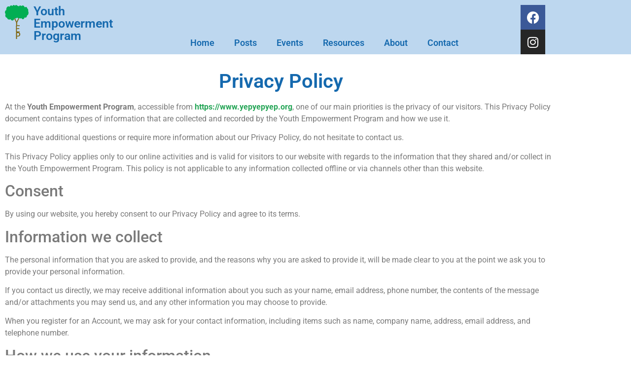

--- FILE ---
content_type: text/css
request_url: https://www.yepyepyep.org/wp-content/uploads/elementor/css/post-182.css?ver=1768983853
body_size: 1469
content:
.elementor-182 .elementor-element.elementor-element-3856cce:not(.elementor-motion-effects-element-type-background), .elementor-182 .elementor-element.elementor-element-3856cce > .elementor-motion-effects-container > .elementor-motion-effects-layer{background-color:#BDD7EF;}.elementor-182 .elementor-element.elementor-element-3856cce{transition:background 0.3s, border 0.3s, border-radius 0.3s, box-shadow 0.3s;}.elementor-182 .elementor-element.elementor-element-3856cce > .elementor-background-overlay{transition:background 0.3s, border-radius 0.3s, opacity 0.3s;}.elementor-182 .elementor-element.elementor-element-0301270 > .elementor-element-populated{padding:10px 0px 0px 10px;}.elementor-widget-theme-site-logo .widget-image-caption{color:var( --e-global-color-text );font-family:var( --e-global-typography-text-font-family ), Sans-serif;font-weight:var( --e-global-typography-text-font-weight );}.elementor-182 .elementor-element.elementor-element-45503e1{width:auto;max-width:auto;text-align:start;}.elementor-182 .elementor-element.elementor-element-45503e1 > .elementor-widget-container{margin:0px 10px 0px 0px;}.elementor-widget-theme-site-title .elementor-heading-title{font-family:var( --e-global-typography-primary-font-family ), Sans-serif;font-weight:var( --e-global-typography-primary-font-weight );color:var( --e-global-color-primary );}.elementor-182 .elementor-element.elementor-element-d4f1cd0{width:var( --container-widget-width, 200px );max-width:200px;--container-widget-width:200px;--container-widget-flex-grow:0;}.elementor-182 .elementor-element.elementor-element-d4f1cd0 .elementor-heading-title{font-size:25px;}.elementor-182 .elementor-element.elementor-element-4f3d8ce > .elementor-element-populated{padding:10px 10px 0px 0px;}.elementor-widget-heading .elementor-heading-title{font-family:var( --e-global-typography-primary-font-family ), Sans-serif;font-weight:var( --e-global-typography-primary-font-weight );color:var( --e-global-color-primary );}.elementor-182 .elementor-element.elementor-element-546eeaf{text-align:end;}.elementor-182 .elementor-element.elementor-element-546eeaf .elementor-heading-title{color:#23A455;}.elementor-widget-nav-menu .elementor-nav-menu .elementor-item{font-family:var( --e-global-typography-primary-font-family ), Sans-serif;font-weight:var( --e-global-typography-primary-font-weight );}.elementor-widget-nav-menu .elementor-nav-menu--main .elementor-item{color:var( --e-global-color-text );fill:var( --e-global-color-text );}.elementor-widget-nav-menu .elementor-nav-menu--main .elementor-item:hover,
					.elementor-widget-nav-menu .elementor-nav-menu--main .elementor-item.elementor-item-active,
					.elementor-widget-nav-menu .elementor-nav-menu--main .elementor-item.highlighted,
					.elementor-widget-nav-menu .elementor-nav-menu--main .elementor-item:focus{color:var( --e-global-color-accent );fill:var( --e-global-color-accent );}.elementor-widget-nav-menu .elementor-nav-menu--main:not(.e--pointer-framed) .elementor-item:before,
					.elementor-widget-nav-menu .elementor-nav-menu--main:not(.e--pointer-framed) .elementor-item:after{background-color:var( --e-global-color-accent );}.elementor-widget-nav-menu .e--pointer-framed .elementor-item:before,
					.elementor-widget-nav-menu .e--pointer-framed .elementor-item:after{border-color:var( --e-global-color-accent );}.elementor-widget-nav-menu{--e-nav-menu-divider-color:var( --e-global-color-text );}.elementor-widget-nav-menu .elementor-nav-menu--dropdown .elementor-item, .elementor-widget-nav-menu .elementor-nav-menu--dropdown  .elementor-sub-item{font-family:var( --e-global-typography-accent-font-family ), Sans-serif;font-weight:var( --e-global-typography-accent-font-weight );}.elementor-182 .elementor-element.elementor-element-69de111 .elementor-menu-toggle{margin:0 auto;background-color:#23A455;border-radius:0px;}.elementor-182 .elementor-element.elementor-element-69de111 .elementor-nav-menu .elementor-item{font-size:18px;}.elementor-182 .elementor-element.elementor-element-69de111 .elementor-nav-menu--main .elementor-item{color:#1569AE;fill:#1569AE;}.elementor-182 .elementor-element.elementor-element-69de111 .elementor-nav-menu--main .elementor-item:hover,
					.elementor-182 .elementor-element.elementor-element-69de111 .elementor-nav-menu--main .elementor-item.elementor-item-active,
					.elementor-182 .elementor-element.elementor-element-69de111 .elementor-nav-menu--main .elementor-item.highlighted,
					.elementor-182 .elementor-element.elementor-element-69de111 .elementor-nav-menu--main .elementor-item:focus{color:#23A455;fill:#23A455;}.elementor-182 .elementor-element.elementor-element-69de111 .e--pointer-framed .elementor-item:before{border-width:5px;}.elementor-182 .elementor-element.elementor-element-69de111 .e--pointer-framed.e--animation-draw .elementor-item:before{border-width:0 0 5px 5px;}.elementor-182 .elementor-element.elementor-element-69de111 .e--pointer-framed.e--animation-draw .elementor-item:after{border-width:5px 5px 0 0;}.elementor-182 .elementor-element.elementor-element-69de111 .e--pointer-framed.e--animation-corners .elementor-item:before{border-width:5px 0 0 5px;}.elementor-182 .elementor-element.elementor-element-69de111 .e--pointer-framed.e--animation-corners .elementor-item:after{border-width:0 5px 5px 0;}.elementor-182 .elementor-element.elementor-element-69de111 .e--pointer-underline .elementor-item:after,
					 .elementor-182 .elementor-element.elementor-element-69de111 .e--pointer-overline .elementor-item:before,
					 .elementor-182 .elementor-element.elementor-element-69de111 .e--pointer-double-line .elementor-item:before,
					 .elementor-182 .elementor-element.elementor-element-69de111 .e--pointer-double-line .elementor-item:after{height:5px;}.elementor-182 .elementor-element.elementor-element-69de111 div.elementor-menu-toggle{color:#FFFFFF;}.elementor-182 .elementor-element.elementor-element-69de111 div.elementor-menu-toggle svg{fill:#FFFFFF;}.elementor-182 .elementor-element.elementor-element-69de111 div.elementor-menu-toggle:hover, .elementor-182 .elementor-element.elementor-element-69de111 div.elementor-menu-toggle:focus{color:#FFFFFF;}.elementor-182 .elementor-element.elementor-element-69de111 div.elementor-menu-toggle:hover svg, .elementor-182 .elementor-element.elementor-element-69de111 div.elementor-menu-toggle:focus svg{fill:#FFFFFF;}.elementor-182 .elementor-element.elementor-element-69de111 .elementor-menu-toggle:hover, .elementor-182 .elementor-element.elementor-element-69de111 .elementor-menu-toggle:focus{background-color:#1569AE;}.elementor-182 .elementor-element.elementor-element-69de111{--nav-menu-icon-size:33px;}.elementor-bc-flex-widget .elementor-182 .elementor-element.elementor-element-ed4318b.elementor-column .elementor-widget-wrap{align-items:flex-end;}.elementor-182 .elementor-element.elementor-element-ed4318b.elementor-column.elementor-element[data-element_type="column"] > .elementor-widget-wrap.elementor-element-populated{align-content:flex-end;align-items:flex-end;}.elementor-182 .elementor-element.elementor-element-ed4318b > .elementor-element-populated{padding:0px 0px 0px 0px;}.elementor-182 .elementor-element.elementor-element-1c248e2{width:var( --container-widget-width, 100.274% );max-width:100.274%;--container-widget-width:100.274%;--container-widget-flex-grow:0;--nav-menu-icon-size:33px;}.elementor-182 .elementor-element.elementor-element-1c248e2 .elementor-menu-toggle{margin-left:auto;background-color:#23A455;border-radius:0px;}.elementor-182 .elementor-element.elementor-element-1c248e2 .elementor-nav-menu .elementor-item{font-size:18px;}.elementor-182 .elementor-element.elementor-element-1c248e2 .elementor-nav-menu--main .elementor-item{color:#1569AE;fill:#1569AE;}.elementor-182 .elementor-element.elementor-element-1c248e2 .elementor-nav-menu--main .elementor-item:hover,
					.elementor-182 .elementor-element.elementor-element-1c248e2 .elementor-nav-menu--main .elementor-item.elementor-item-active,
					.elementor-182 .elementor-element.elementor-element-1c248e2 .elementor-nav-menu--main .elementor-item.highlighted,
					.elementor-182 .elementor-element.elementor-element-1c248e2 .elementor-nav-menu--main .elementor-item:focus{color:#23A455;fill:#23A455;}.elementor-182 .elementor-element.elementor-element-1c248e2 .e--pointer-framed .elementor-item:before{border-width:5px;}.elementor-182 .elementor-element.elementor-element-1c248e2 .e--pointer-framed.e--animation-draw .elementor-item:before{border-width:0 0 5px 5px;}.elementor-182 .elementor-element.elementor-element-1c248e2 .e--pointer-framed.e--animation-draw .elementor-item:after{border-width:5px 5px 0 0;}.elementor-182 .elementor-element.elementor-element-1c248e2 .e--pointer-framed.e--animation-corners .elementor-item:before{border-width:5px 0 0 5px;}.elementor-182 .elementor-element.elementor-element-1c248e2 .e--pointer-framed.e--animation-corners .elementor-item:after{border-width:0 5px 5px 0;}.elementor-182 .elementor-element.elementor-element-1c248e2 .e--pointer-underline .elementor-item:after,
					 .elementor-182 .elementor-element.elementor-element-1c248e2 .e--pointer-overline .elementor-item:before,
					 .elementor-182 .elementor-element.elementor-element-1c248e2 .e--pointer-double-line .elementor-item:before,
					 .elementor-182 .elementor-element.elementor-element-1c248e2 .e--pointer-double-line .elementor-item:after{height:5px;}.elementor-182 .elementor-element.elementor-element-1c248e2 div.elementor-menu-toggle{color:#FFFFFF;}.elementor-182 .elementor-element.elementor-element-1c248e2 div.elementor-menu-toggle svg{fill:#FFFFFF;}.elementor-182 .elementor-element.elementor-element-1c248e2 div.elementor-menu-toggle:hover, .elementor-182 .elementor-element.elementor-element-1c248e2 div.elementor-menu-toggle:focus{color:#FFFFFF;}.elementor-182 .elementor-element.elementor-element-1c248e2 div.elementor-menu-toggle:hover svg, .elementor-182 .elementor-element.elementor-element-1c248e2 div.elementor-menu-toggle:focus svg{fill:#FFFFFF;}.elementor-182 .elementor-element.elementor-element-1c248e2 .elementor-menu-toggle:hover, .elementor-182 .elementor-element.elementor-element-1c248e2 .elementor-menu-toggle:focus{background-color:#1569AE;}.elementor-182 .elementor-element.elementor-element-c7fafb9 > .elementor-element-populated{padding:0px 0px 0px 0px;}.elementor-182 .elementor-element.elementor-element-8f9db25{--grid-template-columns:repeat(0, auto);width:var( --container-widget-width, 81.818% );max-width:81.818%;--container-widget-width:81.818%;--container-widget-flex-grow:0;--grid-column-gap:5px;--grid-row-gap:0px;}.elementor-182 .elementor-element.elementor-element-8f9db25 .elementor-widget-container{text-align:right;}.elementor-theme-builder-content-area{height:400px;}.elementor-location-header:before, .elementor-location-footer:before{content:"";display:table;clear:both;}@media(min-width:768px){.elementor-182 .elementor-element.elementor-element-0301270{width:26.228%;}.elementor-182 .elementor-element.elementor-element-4f3d8ce{width:73.437%;}.elementor-182 .elementor-element.elementor-element-ed4318b{width:84.959%;}.elementor-182 .elementor-element.elementor-element-c7fafb9{width:14.846%;}}@media(max-width:1024px) and (min-width:768px){.elementor-182 .elementor-element.elementor-element-0301270{width:40%;}.elementor-182 .elementor-element.elementor-element-4f3d8ce{width:60%;}}@media(max-width:1024px){.elementor-182 .elementor-element.elementor-element-0301270 > .elementor-element-populated{padding:10px 0px 0px 10px;}.elementor-182 .elementor-element.elementor-element-4f3d8ce > .elementor-element-populated{padding:10px 10px 0px 0px;}.elementor-182 .elementor-element.elementor-element-546eeaf .elementor-heading-title{font-size:16px;}}@media(max-width:767px){.elementor-182 .elementor-element.elementor-element-0301270 > .elementor-element-populated{padding:10px 10px 10px 10px;}.elementor-182 .elementor-element.elementor-element-45503e1{width:100%;max-width:100%;text-align:center;}.elementor-182 .elementor-element.elementor-element-45503e1 img{width:100px;}.elementor-182 .elementor-element.elementor-element-d4f1cd0{width:100%;max-width:100%;text-align:center;}.elementor-182 .elementor-element.elementor-element-4f3d8ce > .elementor-element-populated{padding:10px 10px 10px 10px;}.elementor-182 .elementor-element.elementor-element-546eeaf{text-align:center;}.elementor-182 .elementor-element.elementor-element-8f9db25 .elementor-widget-container{text-align:center;}}/* Start custom CSS for column, class: .elementor-element-ed4318b */.elementor-182 .elementor-element.elementor-element-ed4318b
{
    width: calc(100% - 110px)!important;
}/* End custom CSS */
/* Start custom CSS for column, class: .elementor-element-c7fafb9 */.elementor-182 .elementor-element.elementor-element-c7fafb9
{
    width: 110px!important;
}/* End custom CSS */

--- FILE ---
content_type: text/css
request_url: https://www.yepyepyep.org/wp-content/uploads/elementor/css/post-210.css?ver=1768983853
body_size: 544
content:
.elementor-210 .elementor-element.elementor-element-e54a5e5:not(.elementor-motion-effects-element-type-background), .elementor-210 .elementor-element.elementor-element-e54a5e5 > .elementor-motion-effects-container > .elementor-motion-effects-layer{background-color:#BDD7EF;}.elementor-210 .elementor-element.elementor-element-e54a5e5{transition:background 0.3s, border 0.3s, border-radius 0.3s, box-shadow 0.3s;}.elementor-210 .elementor-element.elementor-element-e54a5e5 > .elementor-background-overlay{transition:background 0.3s, border-radius 0.3s, opacity 0.3s;}.elementor-210 .elementor-element.elementor-element-206d407 > .elementor-element-populated{padding:25px 0px 15px 0px;}.elementor-widget-text-editor{font-family:var( --e-global-typography-text-font-family ), Sans-serif;font-weight:var( --e-global-typography-text-font-weight );color:var( --e-global-color-text );}.elementor-widget-text-editor.elementor-drop-cap-view-stacked .elementor-drop-cap{background-color:var( --e-global-color-primary );}.elementor-widget-text-editor.elementor-drop-cap-view-framed .elementor-drop-cap, .elementor-widget-text-editor.elementor-drop-cap-view-default .elementor-drop-cap{color:var( --e-global-color-primary );border-color:var( --e-global-color-primary );}.elementor-210 .elementor-element.elementor-element-01d1409{color:#1569AE;}.elementor-210 .elementor-element.elementor-element-6063017 > .elementor-element-populated{padding:25px 0px 15px 0px;}.elementor-210 .elementor-element.elementor-element-85362e3{width:var( --container-widget-width, 99.298% );max-width:99.298%;--container-widget-width:99.298%;--container-widget-flex-grow:0;text-align:end;color:#1569AE;}.elementor-210 .elementor-element.elementor-element-5f6e71c{width:var( --container-widget-width, 99.298% );max-width:99.298%;--container-widget-width:99.298%;--container-widget-flex-grow:0;text-align:end;color:#1569AE;}.elementor-theme-builder-content-area{height:400px;}.elementor-location-header:before, .elementor-location-footer:before{content:"";display:table;clear:both;}@media(max-width:767px){.elementor-210 .elementor-element.elementor-element-206d407 > .elementor-element-populated{padding:25px 25px 0px 25px;}.elementor-210 .elementor-element.elementor-element-01d1409{text-align:center;}.elementor-210 .elementor-element.elementor-element-6063017 > .elementor-element-populated{padding:0px 25px 25px 25px;}.elementor-210 .elementor-element.elementor-element-85362e3{text-align:center;}.elementor-210 .elementor-element.elementor-element-5f6e71c{text-align:center;}}@media(min-width:768px){.elementor-210 .elementor-element.elementor-element-206d407{width:83.333%;}.elementor-210 .elementor-element.elementor-element-6063017{width:16.623%;}}

--- FILE ---
content_type: image/svg+xml
request_url: https://www.yepyepyep.org/wp-content/uploads/2020/04/YEP-Logo-Blue-Background.svg
body_size: 2496
content:
<?xml version="1.0" encoding="UTF-8"?>
<svg width="439px" height="627px" viewBox="0 0 439 627" version="1.1" xmlns="http://www.w3.org/2000/svg" xmlns:xlink="http://www.w3.org/1999/xlink">
    <title>Untitled</title>
    <g id="Page-1" stroke="none" stroke-width="1" fill="none" fill-rule="evenodd">
        <g id="YEP_Logo" fill-rule="nonzero">
            <path d="M140,22 C134.572,16.1996 128.986,11.221 121,9.5178 C105.725,6.2598 91.257,19.7672 88,34 C81.59,30.7509 76.465,26.8348 69,26.1744 C42.144,23.7983 27.422,54.4799 25.171,77 C24.546,83.249 25,89.723 25,96 C4.506,97.375 -0.784,125.767 1.184,142 C1.635,145.717 3.012,149.463 4.206,153 C5.986,158.273 11.393,163.086 12.539,168.166 C13.112,170.709 11.196,173.056 10.3,175.285 C8.713,179.234 7.837,183.79 7.289,188 C4.605,208.654 14.393,233.802 38,234 C40.518,253.251 63.337,269.697 82,267.829 C86.568,267.372 90.982,266.189 95,263.957 C97.139,262.768 100.139,260.003 102.787,260.588 C105.708,261.234 107.11,265.819 108.623,268 C112.34,273.358 117.122,278.676 123,281.671 C149.49,295.167 173.878,267.577 177,243 C181.102,244.875 185.77,246.859 189,250 C202.776,249.113 217.235,246.88 223,232 C231.502,235.941 237.323,243.089 247,245.181 C255.427,247.002 262.921,243.239 271,244.101 C275.438,244.574 279.44,247.072 284,247.532 C292.128,248.353 299.466,244.342 306,240 C307.769,244.099 310.007,247.721 313.093,250.985 C315.695,253.735 318.63,256.116 322,257.862 C343.365,268.932 361.264,247.254 365,228 C368.539,229.854 372.006,231.97 376,232.671 C390.9,235.288 401.025,223.512 406.134,210.996 C408.209,205.913 407.253,198.785 410.027,194.225 C412.555,190.068 419.489,188.746 422.996,184.971 C434.22,172.888 438.674,157.282 437.961,141 C437.728,135.681 436.813,130.096 435.279,125 C434.294,121.731 432.255,118.417 431.959,115 C431.675,111.728 432.903,108.305 432.985,105 C433.236,94.922 432.218,85.207 427.426,76.131 C424.435,70.467 418.225,68.055 414.738,62.9105 C412.948,60.2687 412.661,56.931 411.533,54 C409.096,47.6627 405.136,41.8932 399,38.6736 C394.008,36.0544 388.259,35.2546 383,37.5331 C377.439,39.9426 374.157,45.7676 368.004,41.5872 C360.481,36.4761 359.647,27.5719 353.79,21.0394 C345.297,11.5662 331.036,6.9268 319,12.108 C313.726,14.3783 309.686,18.7957 305,22 C295.415,3.6882 264.828,7.6019 259,27 C253.714,23.5186 249.017,20.233 243,18.054 C239.391,16.7471 234.698,16.7148 231.464,14.6829 C228.492,12.8162 226.578,9.5101 223.961,7.213 C218.831,2.7112 210.745,0.2037 204,1.4676 C194.895,3.1735 191.559,11.1727 184,15 C179.953,4.6238 166.614,-2.2469 156,2.5579 C148.003,6.1777 142.722,13.9236 140,22 Z" id="Path" fill="#02AE53"></path>
            <path d="M223,232 C216.069,243.991 204.578,249.991 191,250 C193.924,260.149 200.293,269.42 204.691,279 C208.793,287.932 211.818,299.348 218,307 C224.794,293.685 230.438,279.549 236.833,266 C240.061,259.161 242.946,250.751 249,246 C244.41,243.736 239.402,242.461 235,239.671 C230.835,237.031 227.83,233.353 223,232 M177,243 C177.578,245.697 178.261,245.789 181,246 L180,243 L177,243 Z" id="Shape" fill="#BDD7EF"></path>
            <path d="M218,307 C212.391,297.144 208.679,286.204 203.742,276 C199.48,267.193 193.713,258.419 191,249 C185.718,247.882 181.692,246.016 176,246 C175.86,249.253 174.854,252.776 175.433,256 C176.908,264.217 183.249,272.675 187.056,280 C194.17,293.692 203.151,308.374 208.045,323 C209.623,327.717 209,333.094 209,338 C209,349.589 207.308,362.693 210,374 C201.946,376.822 205,394.118 205,401 L205,475 C205,482.794 202.018,496.875 212,499 C203.094,505.103 206,518.405 206,528 L206,596 L206,615 C206.001,617.683 205.497,621.204 206.742,623.686 C208.922,628.03 220.236,627.853 222.397,623.567 C223.474,621.429 222.999,618.312 223,616 L223,599 L223,578 C240.369,578 260.961,578.976 273.815,564.961 C286.282,551.367 288.709,524.777 274.895,511.174 C266.143,502.556 253.815,500.001 242,500 C249.152,497.886 257.573,499 265,499 C267.651,499 272.033,499.772 274.258,497.972 C279.022,494.117 275.295,485.721 269.985,485.109 C254.415,483.312 237.68,485 222,485 L222,440 L255,440 C258.141,440 264.594,441.208 266.821,438.397 C270.437,433.83 267.285,426.947 261.985,426.189 C249.154,424.355 234.964,426 222,426 L222,387 L255,387 C259.908,387 266.145,388.022 270.891,386.682 C275.1,385.494 275.863,379.712 274.258,376.148 C272.207,371.595 265.03,373 261,373 L222,373 C226.434,369.648 225.998,365.189 226,360 L226,336 C226,332.089 225.559,327.845 226.39,324 C227.736,317.774 231.922,311.662 234.753,306 L251.753,272 C255.619,264.268 263.651,253.867 262,245 C257.54,246.062 251.132,244.715 247.213,247.028 C242.562,249.772 240.024,258.328 237.778,263 C230.81,277.498 223.66,291.927 218,307 Z" id="Path" fill="#7D630B"></path>
            <path d="M223,514 L223,564 C234.4,564 247.086,565.841 256.957,558.895 C269.23,550.258 269.77,526.231 256.985,517.819 C247.609,511.649 233.644,514 223,514 Z" id="Path" fill="#BDD7EF"></path>
        </g>
    </g>
</svg>